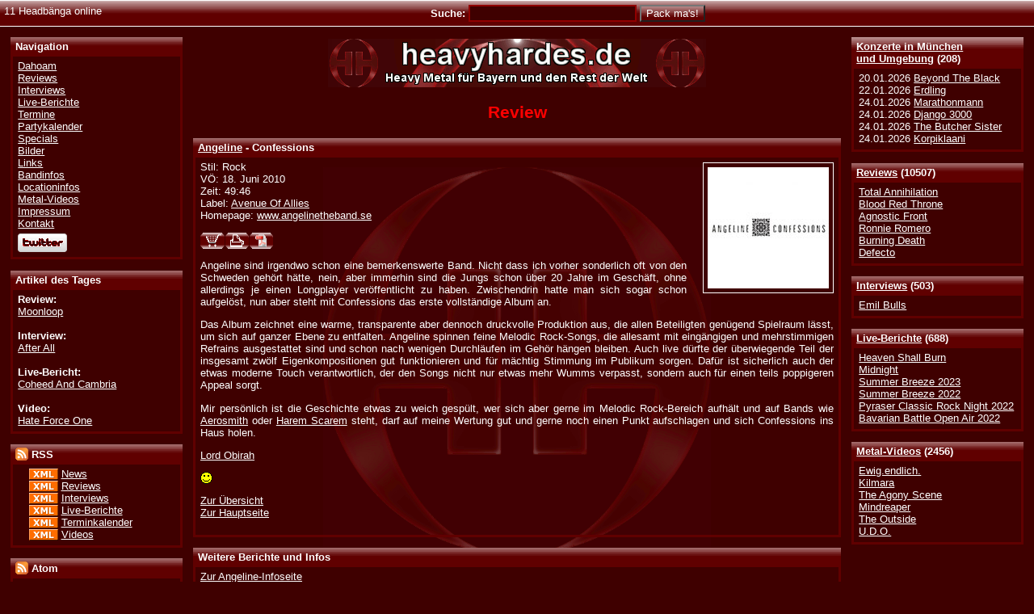

--- FILE ---
content_type: text/html; charset=UTF-8
request_url: http://www.heavyhardes.de/review-6852.html
body_size: 4202
content:
<?xml version="1.0" encoding="iso-8859-1"?><!DOCTYPE html PUBLIC "-//W3C//DTD XHTML 1.0 Transitional//EN" "http://www.w3.org/TR/xhtml1/DTD/xhtml1-transitional.dtd"><html xmlns="http://www.w3.org/1999/xhtml" xml:lang="en" >
<head>
<title>Heavyhardes.de</title>
<meta name="description" content="Heavyhardes.de" />
<meta name="keywords" content="heavy metal, m�nchen, bayern, news, termine, konzerte, interviews, reviews, videos, live-berichte" />
<meta name="publisher" content="Susanne 'Kara' Frank" />
<meta name="copyright" content="Heavyhardes.de &amp; Susanne 'Kara' Frank" />
<meta name="generator" content="Notepad++" />
<meta name="robots" content="all" />
<meta name="robots" content="index,follow" />
<meta name="author" content="Thorsten Fall" />
<meta http-equiv="expires" content="0" />
<meta http-equiv="Content-Language" content="de-DE" />
<meta http-equiv="Content-Type" content="text/html; charset=iso-8859-1" />
<meta name="verify-v1" content="8MHB2BC82rPUUZE9RLZ80/+Y3wWeEJmD1Hks6JUKkIs=" />
<link type="text/css" rel="stylesheet" href="style/css/heavyhardes.css" />
<link rel="shortcut icon" href="style/logo/heavyhardes.ico" />

<link rel="alternate" type="application/rss+xml" title="Heavyhardes.de - News - RSS 2.0" href="http://feeds.feedburner.com/HeavyhardesNewsRSS" />
						<link rel="alternate" type="application/rss+xml" title="Heavyhardes.de - Reviews - RSS 2.0" href="http://feeds.feedburner.com/HeavyhardesReviewsRSS" />
						<link rel="alternate" type="application/rss+xml" title="Heavyhardes.de - Interviews - RSS 2.0" href="http://feeds.feedburner.com/HeavyhardesInterviewsRSS" />
						<link rel="alternate" type="application/rss+xml" title="Heavyhardes.de - Live-Berichte - RSS 2.0" href="http://feeds.feedburner.com/HeavyhardesLiveRSS" />
						<link rel="alternate" type="application/rss+xml" title="Heavyhardes.de - Terminkalender - RSS 2.0" href="http://feeds.feedburner.com/HeavyhardesTermineRSS" />
						<link rel="alternate" type="application/rss+xml" title="Heavyhardes.de - Videos - RSS 2.0" href="http://feeds.feedburner.com/HeavyhardesVideosRSS" /><link rel="alternate" type="application/atom+xml" title="Heavyhardes.de - News - Atom 1.0" href="http://feeds.feedburner.com/HeavyhardesNewsAtom" />
						<link rel="alternate" type="application/atom+xml" title="Heavyhardes.de - Reviews - Atom 1.0" href="http://feeds.feedburner.com/HeavyhardesReviewsAtom" />
						<link rel="alternate" type="application/atom+xml" title="Heavyhardes.de - Interviews - Atom 1.0" href="http://feeds.feedburner.com/HeavyhardesInterviewsAtom" />
						<link rel="alternate" type="application/atom+xml" title="Heavyhardes.de - Live-Berichte - Atom 1.0" href="http://feeds.feedburner.com/HeavyhardesLiveAtom" />
						<link rel="alternate" type="application/atom+xml" title="Heavyhardes.de - Terminkalender - Atom 1.0" href="http://feeds.feedburner.com/HeavyhardesTermineAtom" />
						<link rel="alternate" type="application/atom+xml" title="Heavyhardes.de - Videos - Atom 1.0" href="http://feeds.feedburner.com/HeavyhardesVideosAtom" />
	
	
		<script type="text/javascript" src="style/js/ajax/prototype.js"></script>
		<script type="text/javascript" src="style/js/ajax/effects.js"></script>
		<script type="text/javascript" src="style/js/ajax/controls.js"></script>
		<script type="text/javascript" src="style/js/json.js"></script>
		<script type="text/javascript" src="style/js/heavyhardes.js"></script>
	</head>

<body>
 <div id="main"><!-- Start Hauptbereich -->


<div id="lowerhead">
	<div class="left">11 Headb&auml;nga online</div>
	<form class="notopmargin nobottommargin" action="search_all.html" method="post">
		<div class="strong center">Suche:
		<input type="hidden" name="Search" value="1" />
		<input type="hidden" name="Kategorie" value="1" />
		<input type="hidden" name="Jahr" value="1" />
		<input type="text" tabindex="1" class="input200" id="band_form" name="Eingabe" value="" onfocus="this.select();" /> 
		<input type="submit" class="submit" tabindex="2" value="Pack ma's!" />
				</div>
	</form>
</div><!--Ende lowerhead-->

<div id="sidenavright">

<div><div class="conthead"><a href="termine.html">Konzerte in M&uuml;nchen<br />und Umgebung</a> (208)</div><div class="cont">20.01.2026&nbsp;<a href="termin-7522.html#gig7522">Beyond The Black</a><br />22.01.2026&nbsp;<a href="termin-7629.html#gig7629">Erdling</a><br />24.01.2026&nbsp;<a href="termin-7844.html#gig7844">Marathonmann</a><br />24.01.2026&nbsp;<a href="termin-7598.html#gig7598">Django 3000</a><br />24.01.2026&nbsp;<a href="termin-7599.html#gig7599">The Butcher Sister</a><br />24.01.2026&nbsp;<a href="termin-7889.html#gig7889">Korpiklaani</a></div></div><div><div class="conthead"><a href="reviews.html">Reviews</a> (10507)</div><div class="cont"><a href="review-10605.html">Total Annihilation</a><br /><a href="review-10604.html">Blood Red Throne</a><br /><a href="review-10602.html">Agnostic Front</a><br /><a href="review-10601.html">Ronnie Romero</a><br /><a href="review-10603.html">Burning Death</a><br /><a href="review-10599.html">Defecto</a></div></div><div><div class="conthead"><a href="interviews.html">Interviews</a> (503)</div><div class="cont"><a href="interview-513.html">Emil Bulls</a><br /></div></div><div><div class="conthead"><a href="live.html">Live-Berichte</a> (688)</div><div class="cont"><a href="live-695.html">Heaven Shall Burn</a><br /><a href="live-694.html">Midnight</a><br /><a href="live-693.html">Summer Breeze 2023</a><br /><a href="live-692.html">Summer Breeze 2022</a><br /><a href="live-691.html">Pyraser Classic Rock Night 2022</a><br /><a href="live-689.html">Bavarian Battle Open Air 2022</a></div></div><div><div class="conthead"><a href="videos.html">Metal-Videos</a> (2456)</div><div class="cont"><a href="video-2936.html">Ewig.endlich.</a><br /><a href="video-2933.html">Kilmara</a><br /><a href="video-2935.html">The Agony Scene</a><br /><a href="video-2932.html">Mindreaper</a><br /><a href="video-2934.html">The Outside</a><br /><a href="video-2931.html">U.D.O.</a></div></div>
</div><!-- Ende Navigationsleiste rechts -->

<div id="sidenavleft">


<div><div class="conthead">Navigation</div><div class="cont"><a href="/">Dahoam</a><br />
						<a href="reviews.html">Reviews</a><br />
						<a href="interviews.html">Interviews</a><br />
						<a href="live.html">Live-Berichte</a><br />
						<a href="termine.html">Termine</a><br />
						<a href="party.html">Partykalender</a><br />
						<a href="specials.html">Specials</a><br />
						<a href="bilder.html">Bilder</a><br />
						<a href="links.html">Links</a><br />
						<a href="bandinfos.html">Bandinfos</a><br />
						<a href="locationinfos.html">Locationinfos</a><br />
						<a href="videos.html">Metal-Videos</a><br />
						<a href="impressum.html">Impressum</a><br />
						<a href="kontakt.html">Kontakt</a><br />
						<div class="menudiv"><a href="http://www.twitter.com/heavyhardes"><img src="style/images/twitter-b.png" alt="heavyhardes bei Twitter folgen" title="heavyhardes bei Twitter folgen" border="0" /></a></div>
							</div></div><div><div class="conthead">Artikel des Tages</div><div class="cont"><div><span class="strong">Review:</span><br /><a href="review-8983.html">Moonloop</a></div><br /><div><span class="strong">Interview:</span><br /><a href="interview-237.html">After All</a></div><br /><div><span class="strong">Live-Bericht:</span><br /><a href="live-251.html">Coheed And Cambria</a></div><br /><div><span class="strong">Video:</span><br /><a href="video-2138.html">Hate Force One</a></div></div></div><div><div class="conthead"><img src="style/images/rss.gif" alt="RSS" title="RSS" width="16" height="16" style="margin: 0px 0px -3px 0px;" /> RSS</div><div class="cont"><div class="leftborder">
	<a href="http://feedvalidator.org/check.cgi?url=http://www.heavyhardes.de/feeds/rss/heavyhardes_news_rss.xml" target="_blank"><img src="style/images/xml.gif" alt="Valid RSS" title="Validate my RSS feed" width="36" height="14" style="margin: 0px 0px -3px 0px;" border="0" /></a>
	<a href="http://feeds.feedburner.com/HeavyhardesNewsRSS">News</a><br />
	<a href="http://feedvalidator.org/check.cgi?url=http://www.heavyhardes.de/feeds/rss/heavyhardes_reviews_rss.xml" target="_blank"><img src="style/images/xml.gif" alt="Valid RSS" title="Validate my RSS feed" width="36" height="14" style="margin: 0px 0px -3px 0px;"  border="0" /></a>
	<a href="http://feeds.feedburner.com/HeavyhardesReviewsRSS">Reviews</a><br />
	<a href="http://feedvalidator.org/check.cgi?url=http://www.heavyhardes.de/feeds/rss/heavyhardes_interviews_rss.xml" target="_blank"><img src="style/images/xml.gif" alt="Valid RSS" title="Validate my RSS feed" width="36" height="14" style="margin: 0px 0px -3px 0px;" border="0" /></a>
	<a href="http://feeds.feedburner.com/HeavyhardesInterviewsRSS">Interviews</a><br />
	<a href="http://feedvalidator.org/check.cgi?url=http://www.heavyhardes.de/feeds/rss/heavyhardes_live_rss.xml" target="_blank"><img src="style/images/xml.gif" alt="Valid RSS" title="Validate my RSS feed" width="36" height="14" style="margin: 0px 0px -3px 0px;" border="0" /></a>
	<a href="http://feeds.feedburner.com/HeavyhardesLiveRSS">Live-Berichte</a><br />
	<a href="http://feedvalidator.org/check.cgi?url=http://www.heavyhardes.de/feeds/rss/heavyhardes_termine_rss.xml" target="_blank"><img src="style/images/xml.gif" alt="Valid RSS" title="Validate my RSS feed" width="36" height="14" style="margin: 0px 0px -3px 0px;" border="0" /></a>
	<a href="http://feeds.feedburner.com/HeavyhardesTermineRSS">Terminkalender</a><br />
	<a href="http://feedvalidator.org/check.cgi?url=http://www.heavyhardes.de/feeds/rss/heavyhardes_videos_rss.xml" target="_blank"><img src="style/images/xml.gif" alt="Valid RSS" title="Validate my RSS feed" width="36" height="14" style="margin: 0px 0px -3px 0px;" border="0" /></a>
	<a href="http://feeds.feedburner.com/HeavyhardesVideosRSS">Videos</a>
</div></div></div><div><div class="conthead"><img src="style/images/rss.gif" alt="Atom" title="Atom" width="16" height="16" style="margin: 0px 0px -3px 0px;" /> Atom</div><div class="cont"><div class="leftborder">
	<a href="http://feedvalidator.org/check.cgi?url=http://www.heavyhardes.de/feeds/atom/heavyhardes_news_atom.xml" target="_blank"><img src="style/images/xml.gif" alt="[Valid Atom 1.0]" title="Validate my Atom 1.0 feed" width="36" height="14" style="margin: 0px 0px -3px 0px;" border="0" /></a>
	<a href="http://feeds.feedburner.com/HeavyhardesNewsAtom">News</a><br />
	<a href="http://feedvalidator.org/check.cgi?url=http://www.heavyhardes.de/feeds/atom/heavyhardes_reviews_atom.xml" target="_blank"><img src="style/images/xml.gif" alt="[Valid Atom 1.0]" title="Validate my Atom 1.0 feed" width="36" height="14" style="margin: 0px 0px -3px 0px;" border="0" /></a>
	<a href="http://feeds.feedburner.com/HeavyhardesReviewsAtom">Reviews</a><br />
	<a href="http://feedvalidator.org/check.cgi?url=http://www.heavyhardes.de/feeds/atom/heavyhardes_interviews_atom.xml" target="_blank"><img src="style/images/xml.gif" alt="[Valid Atom 1.0]" title="Validate my Atom 1.0 feed" width="36" height="14" style="margin: 0px 0px -3px 0px;" border="0" /></a>
	<a href="http://feeds.feedburner.com/HeavyhardesInterviewsAtom">Interviews</a><br />
	<a href="http://feedvalidator.org/check.cgi?url=http://www.heavyhardes.de/feeds/atom/heavyhardes_live_atom.xml" target="_blank"><img src="style/images/xml.gif" alt="[Valid Atom 1.0]" title="Validate my Atom 1.0 feed" width="36" height="14" style="margin: 0px 0px -3px 0px;" border="0" /></a>
	<a href="http://feeds.feedburner.com/HeavyhardesLiveAtom">Live-Berichte</a><br />
	<a href="http://feedvalidator.org/check.cgi?url=http://www.heavyhardes.de/feeds/atom/heavyhardes_termine_atom.xml" target="_blank"><img src="style/images/xml.gif" alt="[Valid Atom 1.0]" title="Validate my Atom 1.0 feed" width="36" height="14" style="margin: 0px 0px -3px 0px;" border="0" /></a>
	<a href="http://feeds.feedburner.com/HeavyhardesTermineAtom">Terminkalender</a><br />
	<a href="http://feedvalidator.org/check.cgi?url=http://www.heavyhardes.de/feeds/atom/heavyhardes_videos_atom.xml" target="_blank"><img src="style/images/xml.gif" alt="[Valid Atom 1.0]" title="Validate my Atom 1.0 feed" width="36" height="14" style="margin: 0px 0px -3px 0px;" border="0" /></a>
	<a href="http://feeds.feedburner.com/HeavyhardesVideosAtom">Videos</a>
</div></div></div></div><!-- Ende Navigationsleiste links -->

<div id="top" ><!-- Start Hauptframe oben -->
&nbsp;
<div id="content"><!--Start Inhalt-->
<div class="centerlogo">

	<a href="http://www.heavyhardes.de"><img src="style/logo/Banner_01_468x60.gif" width="468" height="60" border="0" alt="Logo Heavyhardes.de" title="Heavyhardes.de - Das Onlinezine f&uuml;r M&uuml;nchen und den Rest der Welt" /></a></div><h1 class="center red">Review</h1><map name="printmap" id="printmap"><area shape="rect" coords=" 0, 0, 30,18" href="http://www.amazon.de/exec/obidos/redirect?link_code=ur2&amp;tag=heavyhardes-21&amp;camp=1638&amp;creative=6742&amp;path=external-search%3Fsearch-type=ss%26index=music-de%26keyword=Angeline" target="_blank" alt="CDs von Angeline kaufen" title="CDs von Angeline kaufen" /><area shape="rect" coords="31, 0, 60,18" href="index.php?Review_ID=6852&amp;print=1" target="_blank" alt="Zur Druckversion dieses Artikels" title="Zur Druckversion dieses Artikels" /><area shape="rect" coords="61, 0, 90,18" href="createPDF.php?id=6852&amp;type=review" target="_blank" alt="Diesen Artikel als PDF speichern" title="Diesen Artikel als PDF speichern" /></map><div><h2 class="conthead ch2"><a href="band-6510.html">Angeline</a> - Confessions</h2><div class="cont"><a href="http://www.amazon.de/exec/obidos/redirect?link_code=ur2&amp;tag=heavyhardes-21&amp;camp=1638&amp;creative=6742&amp;path=external-search%3Fsearch-type=ss%26index=music-de%26keyword=Angeline" target="_blank"><img src="cover/6852.jpg" class="cover" width="150" height="150" alt="Angeline - Confessions" title="Cover von Angeline - Confessions" /></a><div>Stil: Rock<br />V&Ouml;: 18. Juni 2010<br />Zeit: 49:46<br />Label: <a href="http://www.avenue-of-allies.com" target="_blank">Avenue Of Allies</a><br />Homepage: <a href="http://www.angelinetheband.se" target="_blank">www.angelinetheband.se</a><br /></div><p><img src="style/logo/buyprintmailpdf.png" border="0" height="20" width="90" usemap="#printmap" alt="buy, mail, print" /></p><p>Angeline sind irgendwo schon eine bemerkenswerte Band. Nicht dass ich vorher sonderlich oft von den Schweden geh&ouml;rt h&auml;tte, nein, aber immerhin sind die Jungs schon &uuml;ber 20 Jahre im Gesch&auml;ft, ohne allerdings je einen Longplayer ver&ouml;ffentlicht zu haben. Zwischendrin hatte man sich sogar schon aufgel&ouml;st, nun aber steht mit Confessions das erste vollst&auml;ndige Album an.</p>
<p>Das Album zeichnet eine warme, transparente aber dennoch druckvolle Produktion aus, die allen Beteiligten gen&uuml;gend Spielraum l&auml;sst, um sich auf ganzer Ebene zu entfalten. Angeline spinnen feine Melodic Rock-Songs, die allesamt mit eing&auml;ngigen und mehrstimmigen Refrains ausgestattet sind und schon nach wenigen Durchl&auml;ufen im Geh&ouml;r h&auml;ngen bleiben. Auch live d&uuml;rfte der &uuml;berwiegende Teil der insgesamt zw&ouml;lf Eigenkompositionen gut funktionieren und f&uuml;r m&auml;chtig Stimmung im Publikum sorgen. Daf&uuml;r ist sicherlich auch der etwas moderne Touch verantwortlich, der den Songs nicht nur etwas mehr Wumms verpasst, sondern auch f&uuml;r einen teils poppigeren Appeal sorgt. </p>
<p>Mir pers&ouml;nlich ist die Geschichte etwas zu weich gesp&uuml;lt, wer sich aber gerne im Melodic Rock-Bereich aufh&auml;lt und auf Bands wie <a href="http://www.heavyhardes.de/band-216.html">Aerosmith</a> oder <a href="http://www.heavyhardes.de/band-517.html">Harem Scarem</a> steht, darf auf meine Wertung gut und gerne noch einen Punkt aufschlagen und sich Confessions ins Haus holen.</p>
<p><a href="redakteur_2.html">Lord Obirah</a></p><p><img src="smilies/4.gif" alt="4 von 6 Punkten" title="4 von 6 Punkten" /></p><p><a href="reviews.html">Zur &Uuml;bersicht</a><br /><a href="/">Zur Hauptseite</a></p></div></div><div class="conthead">Weitere Berichte und Infos</div>
				<div class="cont"><a href="band-6510.html">Zur Angeline-Infoseite</a></div><div class="conthead">Weitere Reviews</div><div class="cont">Nächstes Review: <a href="review-6794.html">Grave - Burial Ground</a><br />Vorheriges Review: <a href="review-6822.html">Fuck You And Die - Veni Vici</a></div><div class="hollyhacked"></div>
</div><!--Ende Inhalt-->
<hr />
<p class="x-small">&copy; <a href="http://www.heavyhardes.de">www.heavyhardes.de</a></p>
<div style="clear: both">&nbsp;</div>
</div><!-- Ende Hauptframe oben -->
</div><!-- Ende Hauptbereich -->

</body>
</html>

